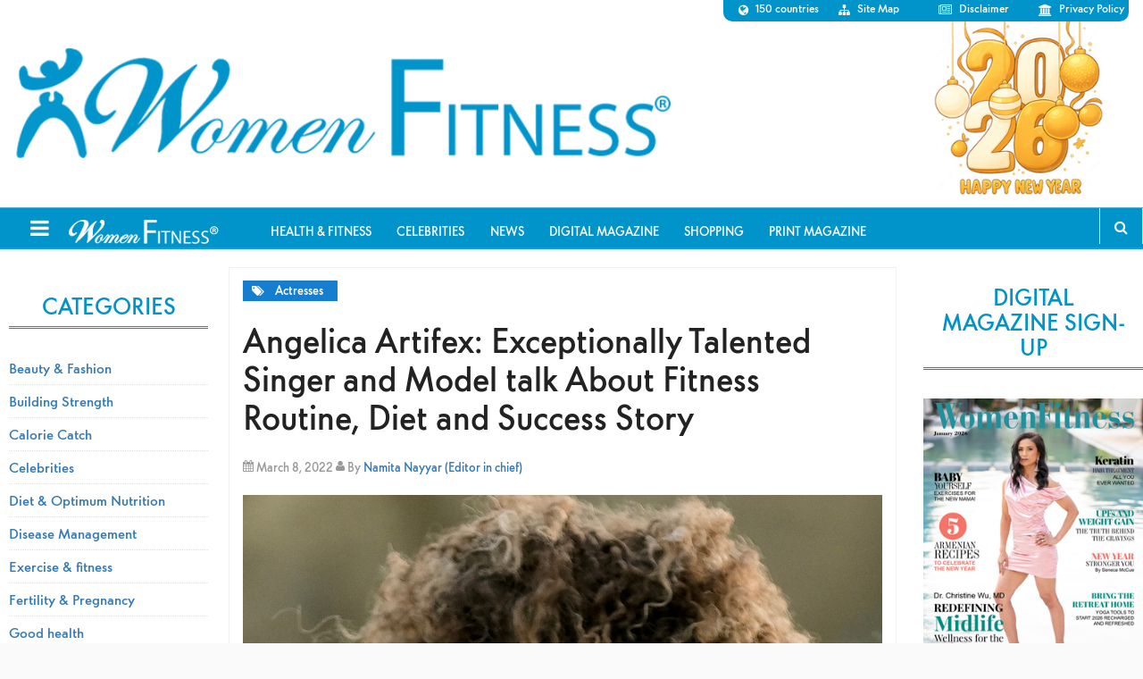

--- FILE ---
content_type: text/html; charset=utf-8
request_url: https://www.google.com/recaptcha/api2/aframe
body_size: 183
content:
<!DOCTYPE HTML><html><head><meta http-equiv="content-type" content="text/html; charset=UTF-8"></head><body><script nonce="9l3CXbbCX3L8xnm3C8hePw">/** Anti-fraud and anti-abuse applications only. See google.com/recaptcha */ try{var clients={'sodar':'https://pagead2.googlesyndication.com/pagead/sodar?'};window.addEventListener("message",function(a){try{if(a.source===window.parent){var b=JSON.parse(a.data);var c=clients[b['id']];if(c){var d=document.createElement('img');d.src=c+b['params']+'&rc='+(localStorage.getItem("rc::a")?sessionStorage.getItem("rc::b"):"");window.document.body.appendChild(d);sessionStorage.setItem("rc::e",parseInt(sessionStorage.getItem("rc::e")||0)+1);localStorage.setItem("rc::h",'1769426493327');}}}catch(b){}});window.parent.postMessage("_grecaptcha_ready", "*");}catch(b){}</script></body></html>